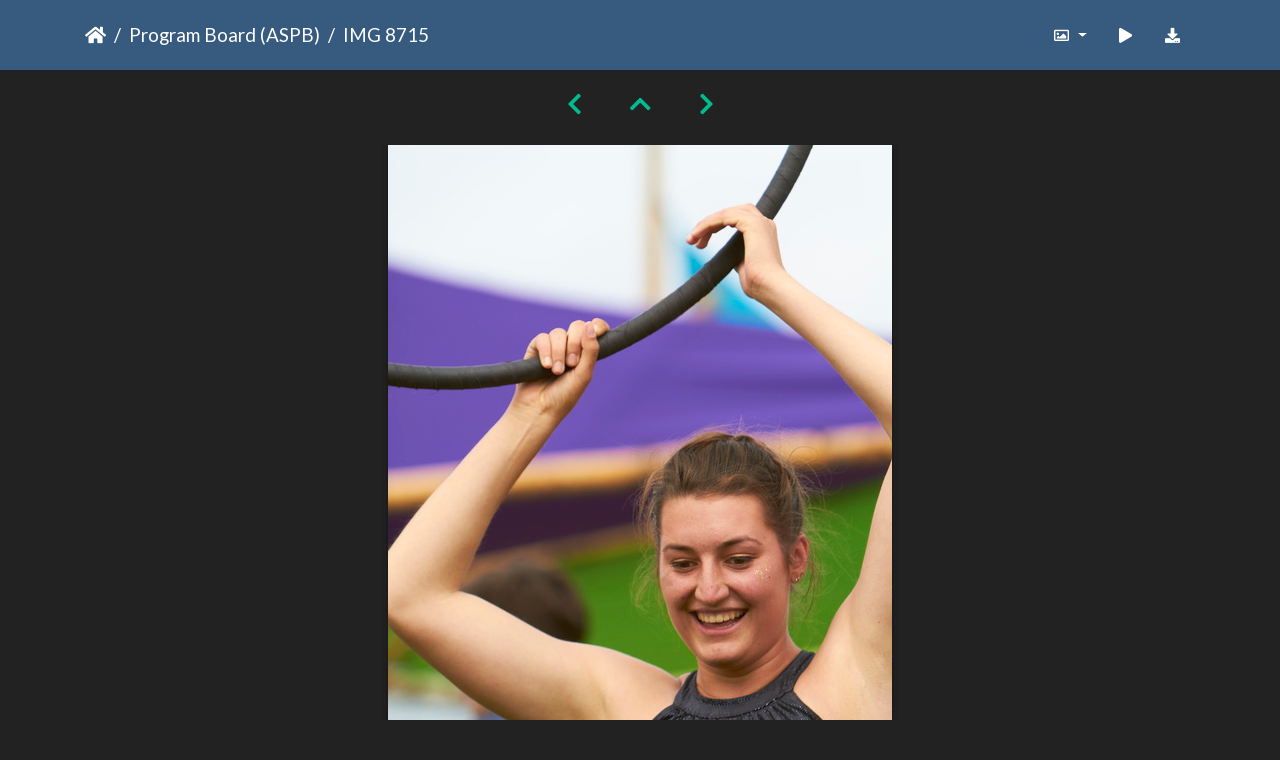

--- FILE ---
content_type: text/html; charset=utf-8
request_url: https://gallery.as.ucsb.edu/picture.php?/25821/category/as-program-board/posted-weekly-list
body_size: 18018
content:
<!DOCTYPE html>
<html lang="en" dir="ltr">
<head>
    <meta http-equiv="Content-Type" content="text/html; charset=utf-8">
    <meta name="generator" content="Piwigo (aka PWG), see piwigo.org">
    <meta name="viewport" content="width=device-width, initial-scale=1.0, maximum-scale=1.0, viewport-fit=cover">
    <meta name="mobile-web-app-capable" content="yes">
    <meta name="apple-mobile-web-app-capable" content="yes">
    <meta name="apple-mobile-web-app-status-bar-style" content="black-translucent">
    <meta http-equiv="X-UA-Compatible" content="IE=edge">
    <meta name="description" content="IMG 8715 - IMG_8715.jpg">

    <title>IMG 8715 | Associated Students Gallery</title>
    <link rel="shortcut icon" type="image/x-icon" href="themes/default/icon/favicon.ico">
    <link rel="icon" sizes="192x192" href="themes/bootstrap_darkroom/img/logo.png">
    <link rel="apple-touch-icon" sizes="192x192" href="themes/bootstrap_darkroom/img/logo.png">
    <link rel="start" title="Home" href="/" >
    <link rel="search" title="Search" href="search.php">
    <link rel="first" title="First" href="picture.php?/31091/category/as-program-board/posted-weekly-list">
    <link rel="prev" title="Previous" href="picture.php?/25822/category/as-program-board/posted-weekly-list">
    <link rel="next" title="Next" href="picture.php?/25820/category/as-program-board/posted-weekly-list">
    <link rel="last" title="Last" href="picture.php?/943/category/as-program-board/posted-weekly-list">
    <link rel="up" title="Thumbnails" href="index.php?/category/as-program-board/posted-weekly-list/start-2340">
    <link rel="canonical" href="picture.php?/25821">

     <link rel="stylesheet" type="text/css" href="_data/combined/10uvy3v.css">

    <meta name="robots" content="noindex,nofollow">
<link rel="prerender" href="picture.php?/25820/category/as-program-board/posted-weekly-list">
</head>

<body id="thePicturePage" class="section-categories category-11 image-25821 "  data-infos='{"section":"categories","category_id":"11","image_id":"25821"}'>

<div id="wrapper">





<!-- End of header.tpl -->
<!-- Start of picture.tpl -->


<nav class="navbar navbar-contextual navbar-expand-lg navbar-dark bg-primary sticky-top mb-2">
    <div class="container">
        <div class="navbar-brand">
            <div class="nav-breadcrumb d-inline-flex"><a class="nav-breadcrumb-item" href="/">Home</a><a class="nav-breadcrumb-item" href="index.php?/category/as-program-board">Program Board (ASPB)</a><span class="nav-breadcrumb-item active">IMG 8715</span></div>
        </div>
        <button type="button" class="navbar-toggler" data-toggle="collapse" data-target="#secondary-navbar" aria-controls="secondary-navbar" aria-expanded="false" aria-label="Toggle navigation">
            <span class="fas fa-bars"></span>
        </button>
        <div class="navbar-collapse collapse justify-content-end" id="secondary-navbar">
            <ul class="navbar-nav">
                <li class="nav-item dropdown">
                    <a href="#" class="nav-link dropdown-toggle" data-toggle="dropdown" title="Photo sizes">
                        <i class="far fa-image fa-fw" aria-hidden="true"></i><span class="d-lg-none ml-2">Photo sizes</span>
                    </a>
                    <div class="dropdown-menu dropdown-menu-right" role="menu">
                        <a id="derivative2small" class="dropdown-item derivative-li" href="javascript:changeImgSrc('_data/i/upload/2020/01/13/20200113161312-3f122d9a-2s.jpg','2small','2small')" rel="nofollow">
                                XXS - tiny<span class="derivativeSizeDetails"> (160 x 240)</span>
                        </a>
                        <a id="derivativexsmall" class="dropdown-item derivative-li" href="javascript:changeImgSrc('i.php?/upload/2020/01/13/20200113161312-3f122d9a-xs.jpg','xsmall','xsmall')" rel="nofollow">
                                XS - extra small<span class="derivativeSizeDetails"> (216 x 324)</span>
                        </a>
                        <a id="derivativesmall" class="dropdown-item derivative-li" href="javascript:changeImgSrc('i.php?/upload/2020/01/13/20200113161312-3f122d9a-sm.jpg','small','small')" rel="nofollow">
                                S - small<span class="derivativeSizeDetails"> (288 x 432)</span>
                        </a>
                        <a id="derivativemedium" class="dropdown-item derivative-li" href="javascript:changeImgSrc('_data/i/upload/2020/01/13/20200113161312-3f122d9a-me.jpg','medium','medium')" rel="nofollow">
                                M - medium<span class="derivativeSizeDetails"> (396 x 594)</span>
                        </a>
                        <a id="derivativelarge" class="dropdown-item derivative-li active" href="javascript:changeImgSrc('_data/i/upload/2020/01/13/20200113161312-3f122d9a-la.jpg','large','large')" rel="nofollow">
                                L - large<span class="derivativeSizeDetails"> (504 x 756)</span>
                        </a>
                        <a id="derivativexlarge" class="dropdown-item derivative-li" href="javascript:changeImgSrc('i.php?/upload/2020/01/13/20200113161312-3f122d9a-xl.jpg','xlarge','xlarge')" rel="nofollow">
                                XL - extra large<span class="derivativeSizeDetails"> (612 x 918)</span>
                        </a>
                        <a id="derivativexxlarge" class="dropdown-item derivative-li" href="javascript:changeImgSrc('_data/i/upload/2020/01/13/20200113161312-3f122d9a-xx.jpg','xxlarge','xxlarge')" rel="nofollow">
                                XXL - huge<span class="derivativeSizeDetails"> (828 x 1242)</span>
                        </a>

                        <a class="dropdown-item" href="javascript:phpWGOpenWindow('./upload/2020/01/13/20200113161312-3f122d9a.jpg','xxx','scrollbars=yes,toolbar=no,status=no,resizable=yes')" rel="nofollow">Original</a>
                    </div>
                </li>
                <li class="nav-item">
                    <a class="nav-link" href="picture.php?/25821/category/as-program-board/posted-weekly-list&amp;slideshow=" title="slideshow" id="startSlideshow" rel="nofollow">
                        <i class="fas fa-play fa-fw" aria-hidden="true"></i><span class="d-lg-none ml-2 text-capitalize">slideshow</span>
                    </a>
                </li>
                <li class="nav-item">
                    <a id="downloadSwitchLink" class="nav-link" href="action.php?id=25821&amp;part=e&amp;download" title="Download this file" rel="nofollow">
                        <i class="fas fa-download fa-fw" aria-hidden="true"></i><span class="d-lg-none ml-2">Download this file</span>
                    </a>
                 </li>
            </ul>
        </div>
    </div>
</nav>


<div id="main-picture-container" class="container">


  <div class="row justify-content-center">
    <div id="navigationButtons" class="col-12 py-2">
<a href="picture.php?/25822/category/as-program-board/posted-weekly-list" title="Previous : IMG 8719" id="navPrevPicture"><i class="fas fa-chevron-left" aria-hidden="true"></i></a><a href="index.php?/category/as-program-board/posted-weekly-list/start-2340" title="Thumbnails"><i class="fas fa-chevron-up"></i></a><a href="picture.php?/25820/category/as-program-board/posted-weekly-list" title="Next : IMG 8713" id="navNextPicture"><i class="fas fa-chevron-right" aria-hidden="true"></i></a>    </div>
  </div>

  <div id="theImage" class="row d-block justify-content-center mb-3">
    <img class="path-ext-jpg file-ext-jpg" src="_data/i/upload/2020/01/13/20200113161312-3f122d9a-la.jpg" width="504" height="756" alt="IMG_8715.jpg" id="theMainImage" usemap="#maplarge" title="IMG 8715 - IMG_8715.jpg">
  
<map name="map2small"><area shape=rect coords="0,0,40,240" href="picture.php?/25822/category/as-program-board/posted-weekly-list" title="Previous : IMG 8719" alt="IMG 8719"><area shape=rect coords="40,0,119,60" href="index.php?/category/as-program-board/posted-weekly-list/start-2340" title="Thumbnails" alt="Thumbnails"><area shape=rect coords="120,0,160,240" href="picture.php?/25820/category/as-program-board/posted-weekly-list" title="Next : IMG 8713" alt="IMG 8713"></map><map name="mapxsmall"><area shape=rect coords="0,0,54,324" href="picture.php?/25822/category/as-program-board/posted-weekly-list" title="Previous : IMG 8719" alt="IMG 8719"><area shape=rect coords="54,0,161,81" href="index.php?/category/as-program-board/posted-weekly-list/start-2340" title="Thumbnails" alt="Thumbnails"><area shape=rect coords="162,0,216,324" href="picture.php?/25820/category/as-program-board/posted-weekly-list" title="Next : IMG 8713" alt="IMG 8713"></map><map name="mapsmall"><area shape=rect coords="0,0,72,432" href="picture.php?/25822/category/as-program-board/posted-weekly-list" title="Previous : IMG 8719" alt="IMG 8719"><area shape=rect coords="72,0,214,108" href="index.php?/category/as-program-board/posted-weekly-list/start-2340" title="Thumbnails" alt="Thumbnails"><area shape=rect coords="216,0,288,432" href="picture.php?/25820/category/as-program-board/posted-weekly-list" title="Next : IMG 8713" alt="IMG 8713"></map><map name="mapmedium"><area shape=rect coords="0,0,99,594" href="picture.php?/25822/category/as-program-board/posted-weekly-list" title="Previous : IMG 8719" alt="IMG 8719"><area shape=rect coords="99,0,295,148" href="index.php?/category/as-program-board/posted-weekly-list/start-2340" title="Thumbnails" alt="Thumbnails"><area shape=rect coords="297,0,396,594" href="picture.php?/25820/category/as-program-board/posted-weekly-list" title="Next : IMG 8713" alt="IMG 8713"></map><map name="maplarge"><area shape=rect coords="0,0,126,756" href="picture.php?/25822/category/as-program-board/posted-weekly-list" title="Previous : IMG 8719" alt="IMG 8719"><area shape=rect coords="126,0,376,189" href="index.php?/category/as-program-board/posted-weekly-list/start-2340" title="Thumbnails" alt="Thumbnails"><area shape=rect coords="378,0,504,756" href="picture.php?/25820/category/as-program-board/posted-weekly-list" title="Next : IMG 8713" alt="IMG 8713"></map><map name="mapxlarge"><area shape=rect coords="0,0,153,918" href="picture.php?/25822/category/as-program-board/posted-weekly-list" title="Previous : IMG 8719" alt="IMG 8719"><area shape=rect coords="153,0,456,229" href="index.php?/category/as-program-board/posted-weekly-list/start-2340" title="Thumbnails" alt="Thumbnails"><area shape=rect coords="460,0,612,918" href="picture.php?/25820/category/as-program-board/posted-weekly-list" title="Next : IMG 8713" alt="IMG 8713"></map><map name="mapxxlarge"><area shape=rect coords="0,0,207,1242" href="picture.php?/25822/category/as-program-board/posted-weekly-list" title="Previous : IMG 8719" alt="IMG 8719"><area shape=rect coords="207,0,617,310" href="index.php?/category/as-program-board/posted-weekly-list/start-2340" title="Thumbnails" alt="Thumbnails"><area shape=rect coords="622,0,828,1242" href="picture.php?/25820/category/as-program-board/posted-weekly-list" title="Next : IMG 8713" alt="IMG 8713"></map>
  </div>


  <div id="theImageComment" class="row justify-content-center mb-3">
  </div>

      <div id="theImageShareButtons" class="row justify-content-center pb-4">
    <section id="share">
        <a href="http://twitter.com/share?text=IMG 8715&amp;url=https://gallery.as.ucsb.edu/picture.php?/25821/category/as-program-board/posted-weekly-list"
           onclick="window.open(this.href, 'twitter-share', 'width=550,height=235');return false;" title="Share on Twitter">
            <i class="fab fa-twitter"></i>        </a>
        <a href="https://www.facebook.com/sharer/sharer.php?u=https://gallery.as.ucsb.edu/picture.php?/25821/category/as-program-board/posted-weekly-list"
           onclick="window.open(this.href, 'facebook-share','width=580,height=296');return false;" title="Share on Facebook">
            <i class="fab fa-facebook"></i>        </a>
    </section>
  </div>
</div>

<div id="carousel-container" class="container">
</div>

<div id="info-container" class="container">
  <div id="theImageInfos" class="row justify-content-center">
    <div id="infopanel-left" class="col-lg-6 col-12">
      <!-- Picture infos -->
      <div id="card-informations" class="card mb-2">
        <div class="card-body">
          <h5 class="card-title">Information</h5>
          <div id="info-content" class="d-flex flex-column">
            <div id="Average" class="imageInfo">
              <dl class="row mb-0">
                <dt class="col-sm-5">Rating score</dt>
                <dd class="col-sm-7">
                    <span id="ratingScore">no rate</span> <span id="ratingCount"></span>
                </dd>
              </dl>
            </div>

            <div id="rating" class="imageInfo">
              <dl class="row mb-0">
                <dt class="col-sm-5" id="updateRate">Rate this photo</dt>
                <dd class="col-sm-7">
                  <form action="picture.php?/25821/category/as-program-board/posted-weekly-list&amp;action=rate" method="post" id="rateForm" style="margin:0;">
                    <div>
                      <span class="rateButtonStarEmpty" data-value="0"></span>
                      <span class="rateButtonStarEmpty" data-value="1"></span>
                      <span class="rateButtonStarEmpty" data-value="2"></span>
                      <span class="rateButtonStarEmpty" data-value="3"></span>
                      <span class="rateButtonStarEmpty" data-value="4"></span>
                      <span class="rateButtonStarEmpty" data-value="5"></span>
                                          </div>
                  </form>
                </dd>
              </dl>
            </div>
            <div id="datecreate" class="imageInfo">
              <dl class="row mb-0">
                <dt class="col-sm-5">Created on</dt>
                <dd class="col-sm-7"><a href="index.php?/created-monthly-list-2018-05-20" rel="nofollow">Sunday 20 May 2018</a></dd>
              </dl>
            </div>
            <div id="datepost" class="imageInfo">
              <dl class="row mb-0">
                <dt class="col-sm-5">Posted on</dt>
                <dd class="col-sm-7"><a href="index.php?/posted-monthly-list-2020-01-13" rel="nofollow">Monday 13 January 2020</a></dd>
              </dl>
            </div>
            <div id="visits" class="imageInfo">
              <dl class="row mb-0">
                <dt class="col-sm-5">Visits</dt>
                <dd class="col-sm-7">1716</dd>
              </dl>
            </div>
            <div id="Categories" class="imageInfo">
              <dl class="row mb-0">
                <dt class="col-sm-5">Albums</dt>
                <dd class="col-sm-7">
                <a href="index.php?/category/as-program-board">Program Board (ASPB)</a> / <a href="index.php?/category/399">Extravaganza 2018</a>
                </dd>
              </dl>
            </div>
          </div>
        </div>
      </div>
    </div>

  </div>


</div>
        <!-- Start of footer.tpl -->
        <div class="copyright container">
            <div class="text-center">
                                Powered by	<a href="https://piwigo.org" class="Piwigo">Piwigo</a>


            </div>
        </div>
</div>



<script type="text/javascript" src="_data/combined/guwc9v.js"></script>
<script type="text/javascript">//<![CDATA[

function changeImgSrc(url,typeSave,typeMap) {var theImg = document.getElementById("theMainImage");if (theImg) {theImg.removeAttribute("width");theImg.removeAttribute("height");theImg.src = url;theImg.useMap = "#map"+typeMap;}jQuery('.derivative-li').removeClass('active');jQuery('#derivative'+typeMap).addClass('active');document.cookie = 'picture_deriv='+typeSave+';path=/';}
document.onkeydown = function(e){e=e||window.event;if (e.altKey) return true;var target=e.target||e.srcElement;if (target && target.type) return true;	var keyCode=e.keyCode||e.which, docElem=document.documentElement, url;switch(keyCode){case 63235: case 39: if ((e.ctrlKey || docElem.scrollLeft==docElem.scrollWidth-docElem.clientWidth) && $('.pswp--visible').length === 0)url="picture.php?/25820/category/as-program-board/posted-weekly-list"; break;case 63234: case 37: if ((e.ctrlKey || docElem.scrollLeft==0) && $('.pswp--visible').length === 0)url="picture.php?/25822/category/as-program-board/posted-weekly-list"; break;case 36: if (e.ctrlKey)url="picture.php?/31091/category/as-program-board/posted-weekly-list"; break;case 35: if (e.ctrlKey)url="picture.php?/943/category/as-program-board/posted-weekly-list"; break;case 38: if (e.ctrlKey)url="index.php?/category/as-program-board/posted-weekly-list/start-2340"; break;}if (url) {window.location=url.replace("&amp;","&"); return false;}return true;}
var _pwgRatingAutoQueue = _pwgRatingAutoQueue||[];_pwgRatingAutoQueue.push( {rootUrl: '', image_id: 25821,onSuccess : function(rating) {var e = document.getElementById("updateRate");if (e) e.innerHTML = "Update your rating";e = document.getElementById("ratingScore");if (e) e.innerHTML = rating.score;e = document.getElementById("ratingCount");if (e) {if (rating.count == 1) {e.innerHTML = "(%d rate)".replace( "%d", rating.count);} else {e.innerHTML = "(%d rates)".replace( "%d", rating.count);}}$('#averageRate').find('span').each(function() {$(this).addClass(rating.average > $(this).data('value') - 0.5 ? 'rateButtonStarFull' : 'rateButtonStarEmpty');$(this).removeClass(rating.average > $(this).data('value') - 0.5 ? 'rateButtonStarEmpty' : 'rateButtonStarFull');});}});
//]]></script>
<script type="text/javascript">
(function() {
var s,after = document.getElementsByTagName('script')[document.getElementsByTagName('script').length-1];
s=document.createElement('script'); s.type='text/javascript'; s.async=true; s.src='_data/combined/v21igp.js';
after = after.parentNode.insertBefore(s, after);
})();
</script>
</body>
</html>
